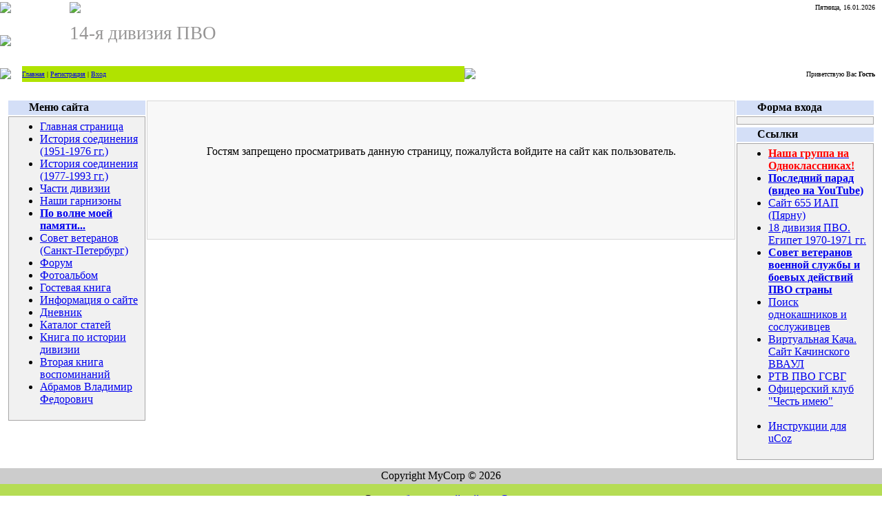

--- FILE ---
content_type: text/html; charset=UTF-8
request_url: https://14dpvo.ucoz.ru/photo/iz_fotoalboma_pasichenko/18-0-2474
body_size: 4531
content:
<html>
<head>

	<script type="text/javascript">new Image().src = "//counter.yadro.ru/hit;ucoznet?r"+escape(document.referrer)+(screen&&";s"+screen.width+"*"+screen.height+"*"+(screen.colorDepth||screen.pixelDepth))+";u"+escape(document.URL)+";"+Date.now();</script>
	<script type="text/javascript">new Image().src = "//counter.yadro.ru/hit;ucoz_desktop_ad?r"+escape(document.referrer)+(screen&&";s"+screen.width+"*"+screen.height+"*"+(screen.colorDepth||screen.pixelDepth))+";u"+escape(document.URL)+";"+Date.now();</script>

<title>Доступ запрещен - 14 дивизия ПВО</title>
<link type="text/css" rel="StyleSheet" href="//src.ucoz.ru/src/css/971.css" />

	<link rel="stylesheet" href="/.s/src/base.min.css" />
	<link rel="stylesheet" href="/.s/src/layer7.min.css" />

	<script src="/.s/src/jquery-1.12.4.min.js"></script>
	
	<script src="/.s/src/uwnd.min.js"></script>
	<script src="//s772.ucoz.net/cgi/uutils.fcg?a=uSD&ca=2&ug=999&isp=0&r=0.940567190845091"></script>
	<link rel="stylesheet" href="/.s/src/ulightbox/ulightbox.min.css" />
	<link rel="stylesheet" href="/.s/src/photo.css" />
	<link rel="stylesheet" href="/.s/src/social.css" />
	<script src="/.s/src/ulightbox/ulightbox.min.js"></script>
	<script async defer src="https://www.google.com/recaptcha/api.js?onload=reCallback&render=explicit&hl=ru"></script>
	<script>
/* --- UCOZ-JS-DATA --- */
window.uCoz = {"module":"photo","site":{"host":"14dpvo.ucoz.ru","id":"014dpvo","domain":null},"layerType":7,"uLightboxType":1,"language":"ru","sign":{"7254":"Изменить размер","7252":"Предыдущий","7287":"Перейти на страницу с фотографией.","7251":"Запрошенный контент не может быть загружен. Пожалуйста, попробуйте позже.","5255":"Помощник","3125":"Закрыть","7253":"Начать слайд-шоу","5458":"Следующий"},"country":"US","ssid":"357417253652620745504"};
/* --- UCOZ-JS-CODE --- */
 function uSocialLogin(t) {
			var params = {"google":{"width":700,"height":600},"yandex":{"height":515,"width":870},"facebook":{"width":950,"height":520},"ok":{"width":710,"height":390},"vkontakte":{"width":790,"height":400}};
			var ref = escape(location.protocol + '//' + ('14dpvo.ucoz.ru' || location.hostname) + location.pathname + ((location.hash ? ( location.search ? location.search + '&' : '?' ) + 'rnd=' + Date.now() + location.hash : ( location.search || '' ))));
			window.open('/'+t+'?ref='+ref,'conwin','width='+params[t].width+',height='+params[t].height+',status=1,resizable=1,left='+parseInt((screen.availWidth/2)-(params[t].width/2))+',top='+parseInt((screen.availHeight/2)-(params[t].height/2)-20)+'screenX='+parseInt((screen.availWidth/2)-(params[t].width/2))+',screenY='+parseInt((screen.availHeight/2)-(params[t].height/2)-20));
			return false;
		}
		function TelegramAuth(user){
			user['a'] = 9; user['m'] = 'telegram';
			_uPostForm('', {type: 'POST', url: '/index/sub', data: user});
		}
function loginPopupForm(params = {}) { new _uWnd('LF', ' ', -250, -100, { closeonesc:1, resize:1 }, { url:'/index/40' + (params.urlParams ? '?'+params.urlParams : '') }) }
function reCallback() {
		$('.g-recaptcha').each(function(index, element) {
			element.setAttribute('rcid', index);
			
		if ($(element).is(':empty') && grecaptcha.render) {
			grecaptcha.render(element, {
				sitekey:element.getAttribute('data-sitekey'),
				theme:element.getAttribute('data-theme'),
				size:element.getAttribute('data-size')
			});
		}
	
		});
	}
	function reReset(reset) {
		reset && grecaptcha.reset(reset.previousElementSibling.getAttribute('rcid'));
		if (!reset) for (rel in ___grecaptcha_cfg.clients) grecaptcha.reset(rel);
	}
/* --- UCOZ-JS-END --- */
</script>

	<style>.UhideBlock{display:none; }</style>
</head>

<body style="background-color:#FFFFFF; margin:0px; padding:0px;">

<div style="background:url('//src.ucoz.ru/t/971/1.gif') top repeat-x #FFFFFF;">
<!-- Header -->
<table border="0" cellpadding="0" cellspacing="0" width="100%">
<tr><td width="101" height="22"><img src="//src.ucoz.ru/t/971/2.gif" border="0"></td><td width="505" height="22"><img src="//src.ucoz.ru/t/971/3.gif" border="0"></td><td align="right" style="font-size:10px;padding-right:10px;">Пятница, 16.01.2026</td></tr>
<tr><td width="101" height="74"><img src="//src.ucoz.ru/t/971/4.gif" border="0"></td><td width="505" style="background:url('//src.ucoz.ru/t/971/5.gif');padding-bottom:20px;"><span style="color:#969595;font:20pt bold Verdana,Tahoma;">14-я дивизия ПВО</span></td><td></td></tr>
</table>
<table border="0" cellpadding="0" cellspacing="0" width="100%" height="23">
<tr><td width="32"><img src="//src.ucoz.ru/t/971/6.gif" border="0"></td><td style="background:url('//src.ucoz.ru/t/971/7.gif') #B0E300;font-size:10px;" class="topLink"><a href="http://14dpvo.ucoz.ru/" title="Главная">Главная</a>  | <a href="/register" title="Регистрация">Регистрация</a>  | <a href="javascript:;" rel="nofollow" onclick="loginPopupForm(); return false;" title="Вход">Вход</a></td><td width="27"><img src="//src.ucoz.ru/t/971/8.gif" border="0"></td><td align="right" class="topLink" style="padding-right:10px;font-size:10px;">Приветствую Вас <b>Гость</b>  </td></tr>
</table>
</div>
<div style="height:15px;"></div>
<!-- /Header -->

<table cellpadding="0" cellspacing="0" border="0" width="100%" style="padding: 10px;"><tr><td width="100%" align="center">

<!-- Body -->
<table border="0" cellpadding="0" cellspacing="0" width="100%">
<tr>
<td valign="top" width="203">

<!-- -->
<table border="0" cellpadding="0" cellspacing="2" width="203">
<tr><td height="21" style="background:url('//src.ucoz.ru/t/971/9.gif') #D4DFF7;padding-left:30px;"><b>Меню сайта</b></td></tr>
<tr><td style="background:#F1F1F1;padding:5px;border:1px solid #A7A6A6;">
<!--U1AAMENU1Z--><div style="display:inline;" id="menuDiv"><!-- UcoZMenu --><UL class=uz>
<LI class=m><A class=m href="http://14dpvo.ucoz.ru/">Главная страница</A> 
<LI class=m><A class=m href="//14dpvo.ucoz.ru/index/0-4">История соединения (1951-1976 гг.)</A> 
<LI class=m>
<DIV><A class=m href="//14dpvo.ucoz.ru/index/0-10">История соединения (1977-1993 гг.)</A> </DIV>
<LI class=m><A class=m href="//14dpvo.ucoz.ru/index/0-5">Части дивизии</A> 
<DIV></DIV>
<LI class=m><A class=m href="//14dpvo.ucoz.ru/index/0-6">Наши гарнизоны</A> 
 <LI class=m><A class=m href="//14dpvo.ucoz.ru/index/po_volne_moej_pamjati/0-12"><b>По волне моей памяти...</b></A>
<LI class=m><A class=m href="//14dpvo.ucoz.ru/index/0-9">Совет ветеранов (Санкт-Петербург)</A> 
<LI class=m><A class=m href="//14dpvo.ucoz.ru/forum/">Форум</A> 
<LI class=m><A class=m href="//14dpvo.ucoz.ru/photo/">Фотоальбом</A> 
<LI class=m><A class=m href="//14dpvo.ucoz.ru/gb/">Гостевая книга</A> 
<LI class=m><A class=m href="//14dpvo.ucoz.ru/index/0-2">Информация о сайте</A> 
<LI class=m><A class=m href="//14dpvo.ucoz.ru/blog/">Дневник</A> 
<LI class=m><A class=m href="//14dpvo.ucoz.ru/publ/">Каталог статей</A> 
<LI class=m><A class=m href="//14dpvo.ucoz.ru/index/0-11">Книга по истории дивизии</A> 
<LI class=m><A class=m href="//14dpvo.ucoz.ru/index/vtoraja_kniga_vospominanij_veteranov_14_dpvo/0-13">Вторая книга воспоминаний</A>
<LI class=m><A class=m href="//14dpvo.ucoz.ru/index/0-7">Абрамов Владимир Федорович</A> </LI></UL><!-- /UcoZMenu --></div><script type="text/javascript">try { var nl=document.getElementById('menuDiv').getElementsByTagName('a'); var found=-1; var url=document.location.href+'/'; var len=0; for (var i=0;i<nl.length;i++){ if (url.indexOf(nl[i].href)>=0){ if (found==-1 || len<nl[i].href.length){ found=i; len=nl[i].href.length; } } } if (found>=0){ nl[found].className='ma'; } } catch(e){}</script><!--/U1AAMENU1Z-->
</td></tr>
</table>
<!--/-->

<!-- -->
 
<!--/-->

<!-- -->
 



<!--/-->

</td>

<td valign="top" style="padding:2px 0 2px 0;">
<table border="0" cellpadding="10" cellspacing="0" width="100%" style="border:1px solid #D7D7D7;"><tr><td style="background:#F8F8F8;"><div align="center">
<br /><br /><br />Гостям запрещено просматривать данную страницу, пожалуйста войдите на сайт как пользователь.<br /><br /><br /><div style="width:200px"><div id="uidLogForm" class="auth-block" align="center"><a href="javascript:;" onclick="window.open('https://login.uid.me/?site=014dpvo&ref='+escape(location.protocol + '//' + ('14dpvo.ucoz.ru' || location.hostname) + location.pathname + ((location.hash ? ( location.search ? location.search + '&' : '?' ) + 'rnd=' + Date.now() + location.hash : ( location.search || '' )))),'uidLoginWnd','width=580,height=450,resizable=yes,titlebar=yes');return false;" class="login-with uid" title="Войти через uID" rel="nofollow"><i></i></a><a href="javascript:;" onclick="return uSocialLogin('vkontakte');" data-social="vkontakte" class="login-with vkontakte" title="Войти через ВКонтакте" rel="nofollow"><i></i></a><a href="javascript:;" onclick="return uSocialLogin('facebook');" data-social="facebook" class="login-with facebook" title="Войти через Facebook" rel="nofollow"><i></i></a><a href="javascript:;" onclick="return uSocialLogin('yandex');" data-social="yandex" class="login-with yandex" title="Войти через Яндекс" rel="nofollow"><i></i></a><a href="javascript:;" onclick="return uSocialLogin('google');" data-social="google" class="login-with google" title="Войти через Google" rel="nofollow"><i></i></a><a href="javascript:;" onclick="return uSocialLogin('ok');" data-social="ok" class="login-with ok" title="Войти через Одноклассники" rel="nofollow"><i></i></a></div></div><br /><br /><br /><br /></div></td></tr></table>
</td>

<td valign="top" width="200">

<!-- -->

<table border="0" cellpadding="0" cellspacing="2" width="203">
<tr><td height="21" style="background:url('//src.ucoz.ru/t/971/9.gif') #D4DFF7;padding-left:30px;"><b>Форма входа</b></td></tr>
<tr><td align="center" style="background:#F1F1F1;padding:5px;border:1px solid #A7A6A6;"><div id="uidLogForm" class="auth-block" align="center"><a href="javascript:;" onclick="window.open('https://login.uid.me/?site=014dpvo&ref='+escape(location.protocol + '//' + ('14dpvo.ucoz.ru' || location.hostname) + location.pathname + ((location.hash ? ( location.search ? location.search + '&' : '?' ) + 'rnd=' + Date.now() + location.hash : ( location.search || '' )))),'uidLoginWnd','width=580,height=450,resizable=yes,titlebar=yes');return false;" class="login-with uid" title="Войти через uID" rel="nofollow"><i></i></a><a href="javascript:;" onclick="return uSocialLogin('vkontakte');" data-social="vkontakte" class="login-with vkontakte" title="Войти через ВКонтакте" rel="nofollow"><i></i></a><a href="javascript:;" onclick="return uSocialLogin('facebook');" data-social="facebook" class="login-with facebook" title="Войти через Facebook" rel="nofollow"><i></i></a><a href="javascript:;" onclick="return uSocialLogin('yandex');" data-social="yandex" class="login-with yandex" title="Войти через Яндекс" rel="nofollow"><i></i></a><a href="javascript:;" onclick="return uSocialLogin('google');" data-social="google" class="login-with google" title="Войти через Google" rel="nofollow"><i></i></a><a href="javascript:;" onclick="return uSocialLogin('ok');" data-social="ok" class="login-with ok" title="Войти через Одноклассники" rel="nofollow"><i></i></a></div></td></tr>
</table>

<!--/-->

<!-- -->
 
<!--/-->

<!-- -->
 
<!--/-->


<!-- -->
<table border="0" cellpadding="0" cellspacing="2" width="203">
<tr><td height="21" style="background:url('//src.ucoz.ru/t/971/9.gif') #D4DFF7;padding-left:30px;"><b>Ссылки</b></td></tr>
<tr><td style="background:#F1F1F1;padding:5px;border:1px solid #A7A6A6;"><!--U1FRIENDS1Z--><ul class="uz">
<li class="menus"><a href="https://ok.ru/group14diviziya" target="_blank" class="noun"><b style="color: rgb(255, 0, 0);">Наша группа на Одноклассниках!</b></a></li>
<li class="menus"><a href="https://www.youtube.com/watch?v=-QQ_NqRUpIw&t=91s" target="_blank" class="noun"><b>Последний парад (видео на YouTube)</b></a></li>
<li class="menus"><a href="//655iap.ucoz.ru/" target="_blank" class="noun">Сайт 655 ИАП (Пярну)</a></li>
<li class="menus"><a href="http://www.hubara-rus.ru/" target="_blank" class="noun">18 дивизия ПВО. Египет 1970-1971 гг.</a></li>
 <li class="menus"><a href="https://svvpvo.ru/" target="_blank" class="noun"><b>Совет ветеранов военной службы и боевых действий ПВО страны</b></a></li> 
<li class="menus"><a href="http://www.odnoklassniki.ru/" target="_blank" class="noun">Поиск однокашников и сослуживцев</a></li>
<li class="menus"><a href="http://www.kacha.ru/" target="_blank" class="noun">Виртуальная Кача. Сайт Качинского ВВАУЛ</a></li>
<li class="menus"><a href="http://www.rtv-pvo-gsvg.narod.ru/" target="_blank" class="noun">РТВ ПВО ГСВГ</a></li>
<li class="menus"><a href="http://xn--90ahibfeciuwl3ad3a.xn--p1ai/" target="_blank" class="noun">Офицерский клуб "Честь имею"</a></li> </br> 
<li><a href="//manual.ucoz.net/" target="_blank">Инструкции для uCoz</a></li>
</ul><!--/U1FRIENDS1Z--></td></tr>
</table>
<!--/-->

<!-- -->

<!--/-->

</td>
</tr>
</table>
<!-- /Body -->

</td></tr></table>

<!-- Footer -->

<table border="0" cellpadding="0" cellspacing="0" width="100%">
<tr><td align="center" height="23" style="background:url('//src.ucoz.ru/t/971/10.gif') #CCCCCC;">Copyright MyCorp © 2026</td></tr>
<tr><td align="center" height="45" style="background:#B5DC54;"><!-- "' --><span class="pbKqXEeS">Сделать <a href="https://www.ucoz.ru/">бесплатный сайт</a> с <a href="https://www.ucoz.ru/">uCoz</a></span></td></tr>
</table>
<!-- /Footer -->

</body>

</html>

<div id="utbr8214" rel="s772"></div>
<!-- 0.06617 (s772) -->